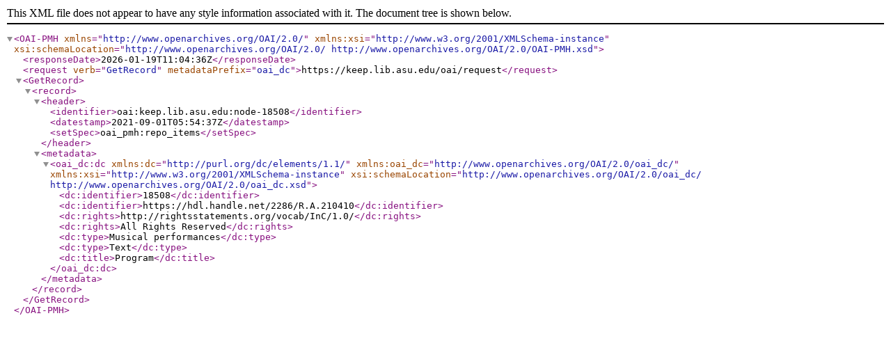

--- FILE ---
content_type: text/xml; charset=UTF-8
request_url: https://keep.lib.asu.edu/oai/request?verb=GetRecord&metadataPrefix=oai_dc&identifier=oai:keep.lib.asu.edu:node-18508
body_size: 251
content:
<?xml version="1.0"?>
<OAI-PMH xmlns="http://www.openarchives.org/OAI/2.0/" xmlns:xsi="http://www.w3.org/2001/XMLSchema-instance" xsi:schemaLocation="http://www.openarchives.org/OAI/2.0/ http://www.openarchives.org/OAI/2.0/OAI-PMH.xsd"><responseDate>2026-01-19T11:04:36Z</responseDate><request verb="GetRecord" metadataPrefix="oai_dc">https://keep.lib.asu.edu/oai/request</request><GetRecord><record><header><identifier>oai:keep.lib.asu.edu:node-18508</identifier><datestamp>2021-09-01T05:54:37Z</datestamp><setSpec>oai_pmh:repo_items</setSpec></header><metadata><oai_dc:dc xmlns:dc="http://purl.org/dc/elements/1.1/" xmlns:oai_dc="http://www.openarchives.org/OAI/2.0/oai_dc/" xmlns:xsi="http://www.w3.org/2001/XMLSchema-instance" xsi:schemaLocation="http://www.openarchives.org/OAI/2.0/oai_dc/ http://www.openarchives.org/OAI/2.0/oai_dc.xsd"><dc:identifier>18508</dc:identifier>
          <dc:identifier>https://hdl.handle.net/2286/R.A.210410</dc:identifier>
                  <dc:rights>http://rightsstatements.org/vocab/InC/1.0/</dc:rights>
          <dc:rights>All Rights Reserved</dc:rights>
                  <dc:type>Musical performances</dc:type>
          <dc:type>Text</dc:type>
                  <dc:title>Program</dc:title></oai_dc:dc></metadata></record></GetRecord></OAI-PMH>
